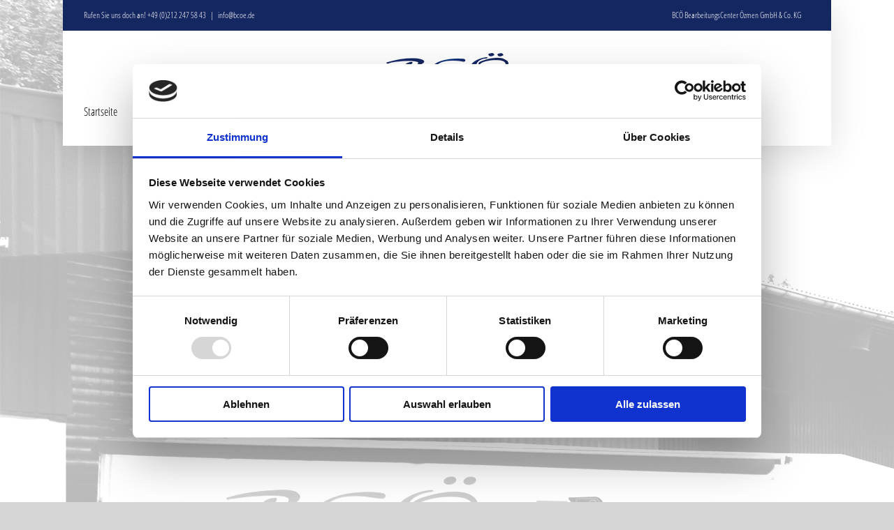

--- FILE ---
content_type: text/html; charset=UTF-8
request_url: https://bcoe.de/
body_size: 17026
content:
<!DOCTYPE html>
<html class="avada-html-layout-boxed avada-html-header-position-top avada-html-layout-framed avada-html-has-bg-image" lang="de" prefix="og: http://ogp.me/ns# fb: http://ogp.me/ns/fb#">
<head>
	<meta http-equiv="X-UA-Compatible" content="IE=edge" />
	<meta http-equiv="Content-Type" content="text/html; charset=utf-8"/>
	<meta name="viewport" content="width=device-width, initial-scale=1" />
	<script type="text/javascript"
		id="Cookiebot"
		src="https://consent.cookiebot.com/uc.js"
		data-cbid="abba46bd-3d2b-44d2-819b-6a57ce7c6312"
						data-culture="DE"
				data-blockingmode="auto"
	></script>
<title>BCÖ BearbeitungsCenter Özmen GmbH &amp; Co. KG &#8211; Solingen, Wuppertal, Remscheid</title>
<meta name='robots' content='max-image-preview:large' />
<link rel="alternate" type="application/rss+xml" title="BCÖ BearbeitungsCenter Özmen GmbH &amp; Co. KG &raquo; Feed" href="https://bcoe.de/feed/" />
<link rel="alternate" type="application/rss+xml" title="BCÖ BearbeitungsCenter Özmen GmbH &amp; Co. KG &raquo; Kommentar-Feed" href="https://bcoe.de/comments/feed/" />
		
		
		
		
		
		
		<meta property="og:title" content="Startseite"/>
		<meta property="og:type" content="article"/>
		<meta property="og:url" content="https://bcoe.de/"/>
		<meta property="og:site_name" content="BCÖ BearbeitungsCenter Özmen GmbH &amp; Co. KG"/>
		<meta property="og:description" content="Herzlich willkommen 

Ihr Spezialist für Oberflächenbehandlung, CNC Zerspanungstechnik und weitere Tätigkeiten.
Erstklassige Solinger Qualität aus einer Hand!

Unser Dienstleistung und Produktion umfasst:  

CNC Fräsen &amp; Bearbeitung | CNC Drehen | Gewindeschneiden &amp; -rollen (-formen) | Stanzen   

Gleitschleiftechnik | Polieren und Schleifen   

Montagetechnik | Kontrolltätigkeiten | Entgraten | Widerstandsschweißen | Verpacken &amp; Etikettieren"/>

									<meta property="og:image" content="https://bcoe.de/wp-content/uploads/2018/03/logo.png"/>
									<script type="text/javascript">
			window._wpemojiSettings = {"baseUrl":"https:\/\/s.w.org\/images\/core\/emoji\/13.0.1\/72x72\/","ext":".png","svgUrl":"https:\/\/s.w.org\/images\/core\/emoji\/13.0.1\/svg\/","svgExt":".svg","source":{"concatemoji":"https:\/\/bcoe.de\/wp-includes\/js\/wp-emoji-release.min.js?ver=5.7.14"}};
			!function(e,a,t){var n,r,o,i=a.createElement("canvas"),p=i.getContext&&i.getContext("2d");function s(e,t){var a=String.fromCharCode;p.clearRect(0,0,i.width,i.height),p.fillText(a.apply(this,e),0,0);e=i.toDataURL();return p.clearRect(0,0,i.width,i.height),p.fillText(a.apply(this,t),0,0),e===i.toDataURL()}function c(e){var t=a.createElement("script");t.src=e,t.defer=t.type="text/javascript",a.getElementsByTagName("head")[0].appendChild(t)}for(o=Array("flag","emoji"),t.supports={everything:!0,everythingExceptFlag:!0},r=0;r<o.length;r++)t.supports[o[r]]=function(e){if(!p||!p.fillText)return!1;switch(p.textBaseline="top",p.font="600 32px Arial",e){case"flag":return s([127987,65039,8205,9895,65039],[127987,65039,8203,9895,65039])?!1:!s([55356,56826,55356,56819],[55356,56826,8203,55356,56819])&&!s([55356,57332,56128,56423,56128,56418,56128,56421,56128,56430,56128,56423,56128,56447],[55356,57332,8203,56128,56423,8203,56128,56418,8203,56128,56421,8203,56128,56430,8203,56128,56423,8203,56128,56447]);case"emoji":return!s([55357,56424,8205,55356,57212],[55357,56424,8203,55356,57212])}return!1}(o[r]),t.supports.everything=t.supports.everything&&t.supports[o[r]],"flag"!==o[r]&&(t.supports.everythingExceptFlag=t.supports.everythingExceptFlag&&t.supports[o[r]]);t.supports.everythingExceptFlag=t.supports.everythingExceptFlag&&!t.supports.flag,t.DOMReady=!1,t.readyCallback=function(){t.DOMReady=!0},t.supports.everything||(n=function(){t.readyCallback()},a.addEventListener?(a.addEventListener("DOMContentLoaded",n,!1),e.addEventListener("load",n,!1)):(e.attachEvent("onload",n),a.attachEvent("onreadystatechange",function(){"complete"===a.readyState&&t.readyCallback()})),(n=t.source||{}).concatemoji?c(n.concatemoji):n.wpemoji&&n.twemoji&&(c(n.twemoji),c(n.wpemoji)))}(window,document,window._wpemojiSettings);
		</script>
		<style type="text/css">
img.wp-smiley,
img.emoji {
	display: inline !important;
	border: none !important;
	box-shadow: none !important;
	height: 1em !important;
	width: 1em !important;
	margin: 0 .07em !important;
	vertical-align: -0.1em !important;
	background: none !important;
	padding: 0 !important;
}
</style>
	<!--[if IE]>
<link rel='stylesheet' id='avada-IE-css'  href='https://bcoe.de/wp-content/themes/Avada/assets/css/dynamic/ie.min.css?ver=7.3' type='text/css' media='all' />
<style id='avada-IE-inline-css' type='text/css'>
.avada-select-parent .select-arrow{background-color:#ffffff}
.select-arrow{background-color:#ffffff}
</style>
<![endif]-->
<link rel='stylesheet' id='jquery-lazyloadxt-spinner-css-css'  href='//bcoe.de/wp-content/plugins/a3-lazy-load/assets/css/jquery.lazyloadxt.spinner.css?ver=5.7.14' type='text/css' media='all' />
<link rel='stylesheet' id='fusion-dynamic-css-css'  href='https://bcoe.de/wp-content/uploads/fusion-styles/e0daa7a7886d7be3db10da08464bb36c.min.css?ver=3.3' type='text/css' media='all' />
<script type='text/javascript' src='https://bcoe.de/wp-includes/js/jquery/jquery.min.js?ver=3.5.1' id='jquery-core-js'></script>
<script type='text/javascript' src='https://bcoe.de/wp-includes/js/jquery/jquery-migrate.min.js?ver=3.3.2' id='jquery-migrate-js'></script>
<link rel="https://api.w.org/" href="https://bcoe.de/wp-json/" /><link rel="alternate" type="application/json" href="https://bcoe.de/wp-json/wp/v2/pages/7" /><link rel="EditURI" type="application/rsd+xml" title="RSD" href="https://bcoe.de/xmlrpc.php?rsd" />
<link rel="wlwmanifest" type="application/wlwmanifest+xml" href="https://bcoe.de/wp-includes/wlwmanifest.xml" /> 
<meta name="generator" content="WordPress 5.7.14" />
<link rel="canonical" href="https://bcoe.de/" />
<link rel='shortlink' href='https://bcoe.de/' />
<link rel="alternate" type="application/json+oembed" href="https://bcoe.de/wp-json/oembed/1.0/embed?url=https%3A%2F%2Fbcoe.de%2F" />
<link rel="alternate" type="text/xml+oembed" href="https://bcoe.de/wp-json/oembed/1.0/embed?url=https%3A%2F%2Fbcoe.de%2F&#038;format=xml" />
<style type="text/css" id="css-fb-visibility">@media screen and (max-width: 640px){body:not(.fusion-builder-ui-wireframe) .fusion-no-small-visibility{display:none !important;}body:not(.fusion-builder-ui-wireframe) .sm-text-align-center{text-align:center !important;}body:not(.fusion-builder-ui-wireframe) .sm-text-align-left{text-align:left !important;}body:not(.fusion-builder-ui-wireframe) .sm-text-align-right{text-align:right !important;}body:not(.fusion-builder-ui-wireframe) .sm-mx-auto{margin-left:auto !important;margin-right:auto !important;}body:not(.fusion-builder-ui-wireframe) .sm-ml-auto{margin-left:auto !important;}body:not(.fusion-builder-ui-wireframe) .sm-mr-auto{margin-right:auto !important;}body:not(.fusion-builder-ui-wireframe) .fusion-absolute-position-small{position:absolute;top:auto;width:100%;}}@media screen and (min-width: 641px) and (max-width: 1024px){body:not(.fusion-builder-ui-wireframe) .fusion-no-medium-visibility{display:none !important;}body:not(.fusion-builder-ui-wireframe) .md-text-align-center{text-align:center !important;}body:not(.fusion-builder-ui-wireframe) .md-text-align-left{text-align:left !important;}body:not(.fusion-builder-ui-wireframe) .md-text-align-right{text-align:right !important;}body:not(.fusion-builder-ui-wireframe) .md-mx-auto{margin-left:auto !important;margin-right:auto !important;}body:not(.fusion-builder-ui-wireframe) .md-ml-auto{margin-left:auto !important;}body:not(.fusion-builder-ui-wireframe) .md-mr-auto{margin-right:auto !important;}body:not(.fusion-builder-ui-wireframe) .fusion-absolute-position-medium{position:absolute;top:auto;width:100%;}}@media screen and (min-width: 1025px){body:not(.fusion-builder-ui-wireframe) .fusion-no-large-visibility{display:none !important;}body:not(.fusion-builder-ui-wireframe) .lg-text-align-center{text-align:center !important;}body:not(.fusion-builder-ui-wireframe) .lg-text-align-left{text-align:left !important;}body:not(.fusion-builder-ui-wireframe) .lg-text-align-right{text-align:right !important;}body:not(.fusion-builder-ui-wireframe) .lg-mx-auto{margin-left:auto !important;margin-right:auto !important;}body:not(.fusion-builder-ui-wireframe) .lg-ml-auto{margin-left:auto !important;}body:not(.fusion-builder-ui-wireframe) .lg-mr-auto{margin-right:auto !important;}body:not(.fusion-builder-ui-wireframe) .fusion-absolute-position-large{position:absolute;top:auto;width:100%;}}</style><style type="text/css">.broken_link, a.broken_link {
	text-decoration: line-through;
}</style>		<script type="text/javascript">
			var doc = document.documentElement;
			doc.setAttribute( 'data-useragent', navigator.userAgent );
		</script>
		
	</head>

<body class="home page-template-default page page-id-7 fusion-image-hovers fusion-pagination-sizing fusion-button_size-large fusion-button_type-flat fusion-button_span-no avada-image-rollover-circle-yes avada-image-rollover-yes avada-image-rollover-direction-left fusion-body ltr fusion-sticky-header no-tablet-sticky-header no-mobile-sticky-header no-mobile-slidingbar no-mobile-totop avada-has-rev-slider-styles fusion-disable-outline fusion-sub-menu-fade mobile-logo-pos-left layout-boxed-mode avada-has-boxed-modal-shadow-none layout-scroll-offset-framed avada-has-zero-margin-offset-top has-sidebar fusion-top-header menu-text-align-center mobile-menu-design-modern fusion-show-pagination-text fusion-header-layout-v3 avada-responsive avada-footer-fx-none avada-menu-highlight-style-arrow fusion-search-form-clean fusion-main-menu-search-overlay fusion-avatar-circle avada-dropdown-styles avada-blog-layout-large avada-blog-archive-layout-large avada-header-shadow-yes avada-menu-icon-position-left avada-has-megamenu-shadow avada-has-mainmenu-dropdown-divider avada-has-main-nav-search-icon avada-has-breadcrumb-mobile-hidden avada-has-titlebar-hide avada-has-bg-image-full avada-has-pagination-padding avada-flyout-menu-direction-fade avada-ec-views-v1" >
		<a class="skip-link screen-reader-text" href="#content">Zum Inhalt springen</a>

	<div id="boxed-wrapper">
		<div class="fusion-sides-frame"></div>
		<div id="wrapper" class="fusion-wrapper">
			<div id="home" style="position:relative;top:-1px;"></div>
			
				
			<header class="fusion-header-wrapper fusion-header-shadow">
				<div class="fusion-header-v3 fusion-logo-alignment fusion-logo-left fusion-sticky-menu- fusion-sticky-logo- fusion-mobile-logo-  fusion-mobile-menu-design-modern">
					
<div class="fusion-secondary-header">
	<div class="fusion-row">
					<div class="fusion-alignleft">
				<div class="fusion-contact-info"><span class="fusion-contact-info-phone-number">Rufen Sie uns doch an! +49 (0)212 247 58 43</span><span class="fusion-header-separator">|</span><span class="fusion-contact-info-email-address"><a href="mailto:inf&#111;&#64;b&#99;o&#101;&#46;d&#101;">inf&#111;&#64;b&#99;o&#101;&#46;d&#101;</a></span></div>			</div>
							<div class="fusion-alignright">
				<nav class="fusion-secondary-menu" role="navigation" aria-label="Sekundäres Menü"><ul id="menu-topmenue" class="menu"><li  id="menu-item-149"  class="menu-item menu-item-type-post_type menu-item-object-page menu-item-149"  data-item-id="149"><a  href="https://bcoe.de/kontakt/" class="fusion-arrow-highlight"><span class="menu-text">BCÖ BearbeitungsCenter Özmen GmbH &#038; Co. KG<span class="fusion-arrow-svg"><svg height="12px" width="23px">
					<path d="M0 0 L11.5 12 L23 0 Z" fill="#ffffff" class="header_border_color_stroke" stroke-width="1"/>
					</svg></span></span></a></li></ul></nav><nav class="fusion-mobile-nav-holder fusion-mobile-menu-text-align-left" aria-label="Sekundäres mobiles Menü"></nav>			</div>
			</div>
</div>
<div class="fusion-header-sticky-height"></div>
<div class="fusion-header">
	<div class="fusion-row">
					<div class="fusion-logo" data-margin-top="31px" data-margin-bottom="0px" data-margin-left="0px" data-margin-right="0px">
			<a class="fusion-logo-link"  href="https://bcoe.de/" >

						<!-- standard logo -->
			<img src="https://bcoe.de/wp-content/uploads/2018/03/logo.png" srcset="https://bcoe.de/wp-content/uploads/2018/03/logo.png 1x, https://bcoe.de/wp-content/uploads/2018/03/logo@2.png 2x" width="175" height="35" style="max-height:35px;height:auto;" alt="BCÖ BearbeitungsCenter Özmen GmbH &amp; Co. KG Logo" data-retina_logo_url="https://bcoe.de/wp-content/uploads/2018/03/logo@2.png" class="fusion-standard-logo" />

			
					</a>
		</div>		<nav class="fusion-main-menu" aria-label="Hauptmenü"><div class="fusion-overlay-search">		<form role="search" class="searchform fusion-search-form  fusion-search-form-clean" method="get" action="https://bcoe.de/">
			<div class="fusion-search-form-content">

				
				<div class="fusion-search-field search-field">
					<label><span class="screen-reader-text">Suche nach:</span>
													<input type="search" value="" name="s" class="s" placeholder="Suchen..." required aria-required="true" aria-label="Suchen..."/>
											</label>
				</div>
				<div class="fusion-search-button search-button">
					<input type="submit" class="fusion-search-submit searchsubmit" aria-label="Suche" value="&#xf002;" />
									</div>

				
			</div>


			
		</form>
		<div class="fusion-search-spacer"></div><a href="#" role="button" aria-label="Schließe die Suche" class="fusion-close-search"></a></div><ul id="menu-hauptmenue" class="fusion-menu"><li  id="menu-item-99"  class="menu-item menu-item-type-custom menu-item-object-custom menu-item-99"  data-item-id="99"><a  href="http://2018.bcoe.de/" class="fusion-arrow-highlight"><span class="menu-text">Startseite<span class="fusion-arrow-svg"><svg height="12px" width="23px">
					<path d="M0 0 L11.5 12 L23 0 Z" fill="#ffffff" class="header_border_color_stroke" stroke-width="1"/>
					</svg></span></span></a></li><li  id="menu-item-333"  class="menu-item menu-item-type-post_type menu-item-object-page menu-item-has-children menu-item-333 fusion-dropdown-menu"  data-item-id="333"><a  href="https://bcoe.de/ueber-uns/historie/" class="fusion-arrow-highlight"><span class="menu-text">Über uns<span class="fusion-arrow-svg"><svg height="12px" width="23px">
					<path d="M0 0 L11.5 12 L23 0 Z" fill="#ffffff" class="header_border_color_stroke" stroke-width="1"/>
					</svg></span><span class="fusion-dropdown-svg"><svg height="12px" width="23px">
						<path d="M0 12 L11.5 0 L23 12 Z" fill="#152761"/>
						</svg></span></span></a><ul class="sub-menu"><li  id="menu-item-90"  class="menu-item menu-item-type-post_type menu-item-object-page menu-item-90 fusion-dropdown-submenu" ><a  href="https://bcoe.de/ueber-uns/historie/" class="fusion-arrow-highlight"><span>Historie</span></a></li><li  id="menu-item-89"  class="menu-item menu-item-type-post_type menu-item-object-page menu-item-89 fusion-dropdown-submenu" ><a  href="https://bcoe.de/ueber-uns/firmenphilosophie/" class="fusion-arrow-highlight"><span>Firmenphilosophie</span></a></li><li  id="menu-item-171"  class="menu-item menu-item-type-post_type menu-item-object-page menu-item-171 fusion-dropdown-submenu" ><a  href="https://bcoe.de/ueber-uns/qualitaetsmanagement/" class="fusion-arrow-highlight"><span>Qualitätsmanagement</span></a></li><li  id="menu-item-93"  class="menu-item menu-item-type-post_type menu-item-object-page menu-item-93 fusion-dropdown-submenu" ><a  href="https://bcoe.de/ueber-uns/referenzen/" class="fusion-arrow-highlight"><span>Referenzen</span></a></li><li  id="menu-item-91"  class="menu-item menu-item-type-post_type menu-item-object-page menu-item-91 fusion-dropdown-submenu" ><a  href="https://bcoe.de/ueber-uns/jobs/" class="fusion-arrow-highlight"><span>Jobs</span></a></li></ul></li><li  id="menu-item-334"  class="menu-item menu-item-type-post_type menu-item-object-page menu-item-has-children menu-item-334 fusion-dropdown-menu"  data-item-id="334"><a  href="https://bcoe.de/zerspanung-mechanik/cnc-fraesen-bearbeitung/" class="fusion-arrow-highlight"><span class="menu-text">Zerspanung &#038; Mechanik<span class="fusion-arrow-svg"><svg height="12px" width="23px">
					<path d="M0 0 L11.5 12 L23 0 Z" fill="#ffffff" class="header_border_color_stroke" stroke-width="1"/>
					</svg></span><span class="fusion-dropdown-svg"><svg height="12px" width="23px">
						<path d="M0 12 L11.5 0 L23 12 Z" fill="#152761"/>
						</svg></span></span></a><ul class="sub-menu"><li  id="menu-item-96"  class="menu-item menu-item-type-post_type menu-item-object-page menu-item-96 fusion-dropdown-submenu" ><a  href="https://bcoe.de/zerspanung-mechanik/cnc-fraesen-bearbeitung/" class="fusion-arrow-highlight"><span>CNC Fräsen &#038; Bearbeitung</span></a></li><li  id="menu-item-315"  class="menu-item menu-item-type-post_type menu-item-object-page menu-item-315 fusion-dropdown-submenu" ><a  href="https://bcoe.de/zerspanung-mechanik/drehen-fraesen/" class="fusion-arrow-highlight"><span>CNC Drehen</span></a></li><li  id="menu-item-314"  class="menu-item menu-item-type-post_type menu-item-object-page menu-item-314 fusion-dropdown-submenu" ><a  href="https://bcoe.de/zerspanung-mechanik/gewindeschneiden-rollen-formen/" class="fusion-arrow-highlight"><span>Gewindeschneiden &#038; -rollen (-formen)</span></a></li><li  id="menu-item-406"  class="menu-item menu-item-type-post_type menu-item-object-page menu-item-406 fusion-dropdown-submenu" ><a  href="https://bcoe.de/zerspanung-mechanik/stanzen/" class="fusion-arrow-highlight"><span>Stanzen</span></a></li></ul></li><li  id="menu-item-335"  class="menu-item menu-item-type-post_type menu-item-object-page menu-item-has-children menu-item-335 fusion-dropdown-menu"  data-item-id="335"><a  href="https://bcoe.de/oberflaechenbehandlung/gleitschleiftechnik/" class="fusion-arrow-highlight"><span class="menu-text">Oberflächenbearbeitung<span class="fusion-arrow-svg"><svg height="12px" width="23px">
					<path d="M0 0 L11.5 12 L23 0 Z" fill="#ffffff" class="header_border_color_stroke" stroke-width="1"/>
					</svg></span><span class="fusion-dropdown-svg"><svg height="12px" width="23px">
						<path d="M0 12 L11.5 0 L23 12 Z" fill="#152761"/>
						</svg></span></span></a><ul class="sub-menu"><li  id="menu-item-84"  class="menu-item menu-item-type-post_type menu-item-object-page menu-item-84 fusion-dropdown-submenu" ><a  href="https://bcoe.de/oberflaechenbehandlung/gleitschleiftechnik/" class="fusion-arrow-highlight"><span>Gleitschleiftechnik</span></a></li><li  id="menu-item-97"  class="menu-item menu-item-type-post_type menu-item-object-page menu-item-97 fusion-dropdown-submenu" ><a  href="https://bcoe.de/oberflaechenbehandlung/schleifen-polieren/" class="fusion-arrow-highlight"><span>Schleifen &#038; Polieren</span></a></li></ul></li><li  id="menu-item-336"  class="menu-item menu-item-type-post_type menu-item-object-page menu-item-has-children menu-item-336 fusion-dropdown-menu"  data-item-id="336"><a  href="https://bcoe.de/sonstige-fertigung/montagetechnik/" class="fusion-arrow-highlight"><span class="menu-text">Sonstige Leistungen<span class="fusion-arrow-svg"><svg height="12px" width="23px">
					<path d="M0 0 L11.5 12 L23 0 Z" fill="#ffffff" class="header_border_color_stroke" stroke-width="1"/>
					</svg></span><span class="fusion-dropdown-svg"><svg height="12px" width="23px">
						<path d="M0 12 L11.5 0 L23 12 Z" fill="#152761"/>
						</svg></span></span></a><ul class="sub-menu"><li  id="menu-item-79"  class="menu-item menu-item-type-post_type menu-item-object-page menu-item-79 fusion-dropdown-submenu" ><a  href="https://bcoe.de/sonstige-fertigung/montagetechnik/" class="fusion-arrow-highlight"><span>Montagetechnik</span></a></li><li  id="menu-item-298"  class="menu-item menu-item-type-post_type menu-item-object-page menu-item-298 fusion-dropdown-submenu" ><a  href="https://bcoe.de/sonstige-fertigung/kontrolltaetigkeiten/" class="fusion-arrow-highlight"><span>Kontrolltätigkeiten</span></a></li><li  id="menu-item-297"  class="menu-item menu-item-type-post_type menu-item-object-page menu-item-297 fusion-dropdown-submenu" ><a  href="https://bcoe.de/sonstige-fertigung/entgraten/" class="fusion-arrow-highlight"><span>Entgraten</span></a></li><li  id="menu-item-317"  class="menu-item menu-item-type-post_type menu-item-object-page menu-item-317 fusion-dropdown-submenu" ><a  href="https://bcoe.de/sonstige-fertigung/widerstandsschweissen/" class="fusion-arrow-highlight"><span>Widerstandsschweißen</span></a></li><li  id="menu-item-82"  class="menu-item menu-item-type-post_type menu-item-object-page menu-item-82 fusion-dropdown-submenu" ><a  href="https://bcoe.de/sonstige-fertigung/verpacken-etikettieren/" class="fusion-arrow-highlight"><span>Verpacken &#038; Etikettieren</span></a></li><li  id="menu-item-318"  class="menu-item menu-item-type-post_type menu-item-object-page menu-item-318 fusion-dropdown-submenu" ><a  href="https://bcoe.de/logistik-2/" class="fusion-arrow-highlight"><span>Logistik</span></a></li></ul></li><li  id="menu-item-337"  class="menu-item menu-item-type-post_type menu-item-object-page menu-item-has-children menu-item-337 fusion-dropdown-menu"  data-item-id="337"><a  href="https://bcoe.de/gestellbau/galvanik-gestelle/" class="fusion-arrow-highlight"><span class="menu-text">Gestellbau<span class="fusion-arrow-svg"><svg height="12px" width="23px">
					<path d="M0 0 L11.5 12 L23 0 Z" fill="#ffffff" class="header_border_color_stroke" stroke-width="1"/>
					</svg></span><span class="fusion-dropdown-svg"><svg height="12px" width="23px">
						<path d="M0 12 L11.5 0 L23 12 Z" fill="#152761"/>
						</svg></span></span></a><ul class="sub-menu"><li  id="menu-item-75"  class="menu-item menu-item-type-post_type menu-item-object-page menu-item-75 fusion-dropdown-submenu" ><a  href="https://bcoe.de/gestellbau/galvanik-gestelle/" class="fusion-arrow-highlight"><span>Galvanik Gestelle</span></a></li><li  id="menu-item-74"  class="menu-item menu-item-type-post_type menu-item-object-page menu-item-74 fusion-dropdown-submenu" ><a  href="https://bcoe.de/gestellbau/transport-lackiergestelle/" class="fusion-arrow-highlight"><span>Transport- &#038; Lackiergestelle</span></a></li><li  id="menu-item-73"  class="menu-item menu-item-type-post_type menu-item-object-page menu-item-73 fusion-dropdown-submenu" ><a  href="https://bcoe.de/gestellbau/gestellaufhaengungen/" class="fusion-arrow-highlight"><span>Gestellaufhängungen</span></a></li><li  id="menu-item-76"  class="menu-item menu-item-type-post_type menu-item-object-page menu-item-76 fusion-dropdown-submenu" ><a  href="https://bcoe.de/gestellbau/aufbereitung-verarbeitung-reparatur/" class="fusion-arrow-highlight"><span>Aufbereitung, Verarbeitung &#038; Reparatur</span></a></li></ul></li><li  id="menu-item-165"  class="menu-item menu-item-type-post_type menu-item-object-page menu-item-165"  data-item-id="165"><a  href="https://bcoe.de/schweissmutter-verbindungselemente/" class="fusion-arrow-highlight"><span class="menu-text">Schweißmutter &#038; Verbindungselemente<span class="fusion-arrow-svg"><svg height="12px" width="23px">
					<path d="M0 0 L11.5 12 L23 0 Z" fill="#ffffff" class="header_border_color_stroke" stroke-width="1"/>
					</svg></span></span></a></li><li  id="menu-item-77"  class="menu-item menu-item-type-post_type menu-item-object-page menu-item-has-children menu-item-77 fusion-dropdown-menu"  data-item-id="77"><a  href="https://bcoe.de/kontakt/" class="fusion-arrow-highlight"><span class="menu-text">Kontakt<span class="fusion-arrow-svg"><svg height="12px" width="23px">
					<path d="M0 0 L11.5 12 L23 0 Z" fill="#ffffff" class="header_border_color_stroke" stroke-width="1"/>
					</svg></span><span class="fusion-dropdown-svg"><svg height="12px" width="23px">
						<path d="M0 12 L11.5 0 L23 12 Z" fill="#152761"/>
						</svg></span></span></a><ul class="sub-menu"><li  id="menu-item-428"  class="menu-item menu-item-type-post_type menu-item-object-page menu-item-428 fusion-dropdown-submenu" ><a  href="https://bcoe.de/kontakt/" class="fusion-arrow-highlight"><span>Kontaktformular</span></a></li><li  id="menu-item-88"  class="menu-item menu-item-type-post_type menu-item-object-page menu-item-88 fusion-dropdown-submenu" ><a  href="https://bcoe.de/ueber-uns/ansprechpartner/" class="fusion-arrow-highlight"><span>Ansprechpartner</span></a></li></ul></li><li class="fusion-custom-menu-item fusion-main-menu-search fusion-search-overlay"><a class="fusion-main-menu-icon" href="#" aria-label="Suche" data-title="Suche" title="Suche" role="button" aria-expanded="false"></a></li></ul></nav>	<div class="fusion-mobile-menu-icons">
							<a href="#" class="fusion-icon fusion-icon-bars" aria-label="Toggle mobile menu" aria-expanded="false"></a>
		
		
		
			</div>

<nav class="fusion-mobile-nav-holder fusion-mobile-menu-text-align-left" aria-label="Main Menu Mobile"></nav>

					</div>
</div>
				</div>
				<div class="fusion-clearfix"></div>
			</header>
							
				
		<div id="sliders-container">
			<div id="fusion-slider-4" data-id="4" class="fusion-slider-container fusion-slider-7 full-width-slider-container" style="height:600px;max-width:100%;">
	<style type="text/css">
		#fusion-slider-4 .flex-direction-nav a {width:63px;height:63px;line-height:63px;font-size:25px;}	</style>
	<div class="fusion-slider-loading">Laden...</div>
		<div class="tfs-slider flexslider main-flex full-width-slider" style="max-width:100%;--typography_sensitivity:1;" data-slider_width="100%" data-slider_height="600px" data-full_screen="0" data-parallax="0" data-nav_arrows="1" data-nav_box_width="63px" data-nav_box_height="63px" data-nav_arrow_size="25px" data-autoplay="1" data-loop="1" data-orderby="date" data-order="DESC" data-animation="slide" data-slideshow_speed="7000" data-animation_speed="600" data-typo_sensitivity="1" data-typo_factor="1.5" data-slider_indicator="" data-slider_indicator_color="#ffffff" >
		<ul class="slides" style=";">
															<li class="slide-id-330" data-mute="yes" data-loop="yes" data-autoplay="yes">
					<div class="slide-content-container slide-content-center" style="display: none;">
						<div class="slide-content" style="">
															<div class="heading with-bg">
									<div class="fusion-title-sc-wrapper" style="background-color: rgba(0,0,0,0.4);">
										<style type="text/css"></style><div class="fusion-title title fusion-title-1 fusion-sep-none fusion-title-center fusion-title-text fusion-title-size-two" style="margin-top:0px;margin-right:0px;margin-bottom:0px;margin-left:0px;"><h2 class="title-heading-center" style="margin:0;color:#fff;font-size:60px;line-height:80px;">Herzlich willkommen</h2></div>									</div>
								</div>
																						<div class="caption with-bg">
									<div class="fusion-title-sc-wrapper" style="background-color:rgba(0,0,0,0.4);">
										<style type="text/css"></style><div class="fusion-title title fusion-title-2 fusion-sep-none fusion-title-center fusion-title-text fusion-title-size-three" style="margin-top:0px;margin-right:0px;margin-bottom:0px;margin-left:0px;"><h3 class="title-heading-center" style="margin:0;color:#fff;font-size: 24px;line-height:38px;">bei BCÖ BearbeitungsCenter Özmen GmbH & Co. KG</h3></div>									</div>
								</div>
																						<div class="buttons" >
																										</div>
													</div>
					</div>
																									<div class="background background-image" style="background-image: url(https://bcoe.de/wp-content/uploads/2018/04/01-01.jpg);max-width:100%;height:600px;filter: progid:DXImageTransform.Microsoft.AlphaImageLoader(src='https://bcoe.de/wp-content/uploads/2018/04/01-01.jpg', sizingMethod='scale');" data-imgwidth="1100">
																							</div>
				</li>
															<li class="slide-id-329" data-mute="yes" data-loop="yes" data-autoplay="yes">
					<div class="slide-content-container slide-content-center" style="display: none;">
						<div class="slide-content" style="">
															<div class="heading with-bg">
									<div class="fusion-title-sc-wrapper" style="background-color: rgba(0,0,0,0.4);">
										<style type="text/css"></style><div class="fusion-title title fusion-title-3 fusion-sep-none fusion-title-center fusion-title-text fusion-title-size-two" style="margin-top:0px;margin-right:0px;margin-bottom:0px;margin-left:0px;"><h2 class="title-heading-center" style="margin:0;color:#fff;font-size:60px;line-height:80px;">Standort</h2></div>									</div>
								</div>
																						<div class="caption with-bg">
									<div class="fusion-title-sc-wrapper" style="background-color:rgba(0,0,0,0.4);">
										<style type="text/css"></style><div class="fusion-title title fusion-title-4 fusion-sep-none fusion-title-center fusion-title-text fusion-title-size-three" style="margin-top:0px;margin-right:0px;margin-bottom:0px;margin-left:0px;"><h3 class="title-heading-center" style="margin:0;color:#fff;font-size: 24px;line-height:38px;">Produktionsfläche: 1880 m² | Bürofläche: 300 m²<br>
Cronenberger Str. 73, 42651 Solingen Germany</h3></div>									</div>
								</div>
																						<div class="buttons" >
																										</div>
													</div>
					</div>
																									<div class="background background-image" style="background-image: url(https://bcoe.de/wp-content/uploads/2018/04/22.jpg);max-width:100%;height:600px;filter: progid:DXImageTransform.Microsoft.AlphaImageLoader(src='https://bcoe.de/wp-content/uploads/2018/04/22.jpg', sizingMethod='scale');" data-imgwidth="1100">
																							</div>
				</li>
															<li class="slide-id-328" data-mute="yes" data-loop="yes" data-autoplay="yes">
					<div class="slide-content-container slide-content-center" style="display: none;">
						<div class="slide-content" style="">
															<div class="heading with-bg">
									<div class="fusion-title-sc-wrapper" style="background-color: rgba(0,0,0,0.4);">
										<style type="text/css"></style><div class="fusion-title title fusion-title-5 fusion-sep-none fusion-title-center fusion-title-text fusion-title-size-two" style="margin-top:0px;margin-right:0px;margin-bottom:0px;margin-left:0px;"><h2 class="title-heading-center" style="margin:0;color:#fff;font-size:60px;line-height:80px;">Zerspanung & Mechanik</h2></div>									</div>
								</div>
																						<div class="caption with-bg">
									<div class="fusion-title-sc-wrapper" style="background-color:rgba(0,0,0,0.4);">
										<style type="text/css"></style><div class="fusion-title title fusion-title-6 fusion-sep-none fusion-title-center fusion-title-text fusion-title-size-three" style="margin-top:0px;margin-right:0px;margin-bottom:0px;margin-left:0px;"><h3 class="title-heading-center" style="margin:0;color:#fff;font-size: 24px;line-height:38px;">CNC Bearbeitung</h3></div>									</div>
								</div>
																						<div class="buttons" >
																										</div>
													</div>
					</div>
																									<div class="background background-image" style="background-image: url(https://bcoe.de/wp-content/uploads/2018/04/01-03.jpg);max-width:100%;height:600px;filter: progid:DXImageTransform.Microsoft.AlphaImageLoader(src='https://bcoe.de/wp-content/uploads/2018/04/01-03.jpg', sizingMethod='scale');" data-imgwidth="1100">
																							</div>
				</li>
															<li class="slide-id-327" data-mute="yes" data-loop="yes" data-autoplay="yes">
					<div class="slide-content-container slide-content-center" style="display: none;">
						<div class="slide-content" style="">
															<div class="heading with-bg">
									<div class="fusion-title-sc-wrapper" style="background-color: rgba(0,0,0,0.4);">
										<style type="text/css"></style><div class="fusion-title title fusion-title-7 fusion-sep-none fusion-title-center fusion-title-text fusion-title-size-two" style="margin-top:0px;margin-right:0px;margin-bottom:0px;margin-left:0px;"><h2 class="title-heading-center" style="margin:0;color:#fff;font-size:60px;line-height:80px;">Oberflächenbehandlung</h2></div>									</div>
								</div>
																						<div class="caption with-bg">
									<div class="fusion-title-sc-wrapper" style="background-color:rgba(0,0,0,0.4);">
										<style type="text/css"></style><div class="fusion-title title fusion-title-8 fusion-sep-none fusion-title-center fusion-title-text fusion-title-size-three" style="margin-top:0px;margin-right:0px;margin-bottom:0px;margin-left:0px;"><h3 class="title-heading-center" style="margin:0;color:#fff;font-size: 24px;line-height:38px;">Gleitschleiftechnik</h3></div>									</div>
								</div>
																						<div class="buttons" >
																										</div>
													</div>
					</div>
																									<div class="background background-image" style="background-image: url(https://bcoe.de/wp-content/uploads/2018/04/01-04-1.jpg);max-width:100%;height:600px;filter: progid:DXImageTransform.Microsoft.AlphaImageLoader(src='https://bcoe.de/wp-content/uploads/2018/04/01-04-1.jpg', sizingMethod='scale');" data-imgwidth="1100">
																							</div>
				</li>
															<li class="slide-id-321" data-mute="yes" data-loop="yes" data-autoplay="yes">
					<div class="slide-content-container slide-content-center" style="display: none;">
						<div class="slide-content" style="">
															<div class="heading with-bg">
									<div class="fusion-title-sc-wrapper" style="background-color: rgba(0,0,0,0.4);">
										<style type="text/css"></style><div class="fusion-title title fusion-title-9 fusion-sep-none fusion-title-center fusion-title-text fusion-title-size-two" style="margin-top:0px;margin-right:0px;margin-bottom:0px;margin-left:0px;"><h2 class="title-heading-center" style="margin:0;color:#fff;font-size:60px;line-height:80px;">Oberflächenbehandlung</h2></div>									</div>
								</div>
																						<div class="caption with-bg">
									<div class="fusion-title-sc-wrapper" style="background-color:rgba(0,0,0,0.4);">
										<style type="text/css"></style><div class="fusion-title title fusion-title-10 fusion-sep-none fusion-title-center fusion-title-text fusion-title-size-three" style="margin-top:0px;margin-right:0px;margin-bottom:0px;margin-left:0px;"><h3 class="title-heading-center" style="margin:0;color:#fff;font-size: 24px;line-height:38px;">Schleifen & Polieren</h3></div>									</div>
								</div>
																						<div class="buttons" >
																										</div>
													</div>
					</div>
																									<div class="background background-image" style="background-image: url(https://bcoe.de/wp-content/uploads/2018/04/01-05.jpg);max-width:100%;height:600px;filter: progid:DXImageTransform.Microsoft.AlphaImageLoader(src='https://bcoe.de/wp-content/uploads/2018/04/01-05.jpg', sizingMethod='scale');" data-imgwidth="1100">
																							</div>
				</li>
					</ul>
	</div>
</div>
		</div>
				
				
			
			
						<main id="main" class="clearfix ">
				<div class="fusion-row" style="">
<section id="content" style="float: left;">
					<div id="post-7" class="post-7 page type-page status-publish hentry">
			<span class="entry-title rich-snippet-hidden">Startseite</span><span class="vcard rich-snippet-hidden"><span class="fn"><a href="https://bcoe.de/author/bahcivan/" title="Beiträge von bahcivan" rel="author">bahcivan</a></span></span><span class="updated rich-snippet-hidden">2018-08-10T14:57:24+00:00</span>
			
			<div class="post-content">
				<div class="fusion-fullwidth fullwidth-box fusion-builder-row-1 nonhundred-percent-fullwidth non-hundred-percent-height-scrolling" style="background-color: rgba(255,255,255,0);background-position: center center;background-repeat: no-repeat;padding-top:0px;padding-right:0px;padding-bottom:0px;padding-left:0px;margin-bottom: 0px;margin-top: 0px;border-width: 0px 0px 0px 0px;border-color:#eae9e9;border-style:solid;" ><div class="fusion-builder-row fusion-row"><div class="fusion-layout-column fusion_builder_column fusion-builder-column-0 fusion_builder_column_1_1 1_1 fusion-one-full fusion-column-first fusion-column-last" style="margin-top:0px;margin-bottom:20px;"><div class="fusion-column-wrapper fusion-flex-column-wrapper-legacy" style="background-position:left top;background-repeat:no-repeat;-webkit-background-size:cover;-moz-background-size:cover;-o-background-size:cover;background-size:cover;padding: 0px 0px 0px 0px;"><style type="text/css"></style><div class="fusion-title title fusion-title-11 sep-underline sep-solid fusion-title-text fusion-title-size-one" style="border-bottom-color:#e0dede;margin-top:0px;margin-right:0px;margin-bottom:31px;margin-left:0px;"><h1 class="title-heading-left" style="margin:0;">Herzlich willkommen</h1></div><div class="fusion-text fusion-text-1"><p>Ihr Spezialist für Oberflächenbehandlung, CNC Zerspanungstechnik und weitere Tätigkeiten.<br />
Erstklassige Solinger Qualität aus einer Hand!</p>
<p>Unser Dienstleistung und Produktion umfasst:</p>
</div><div class="fusion-clearfix"></div></div></div><div class="fusion-layout-column fusion_builder_column fusion-builder-column-1 fusion_builder_column_1_2 1_2 fusion-one-half fusion-column-first" style="width:50%;width:calc(50% - ( ( 4% ) * 0.5 ) );margin-right: 4%;margin-top:0px;margin-bottom:0px;"><div class="fusion-column-wrapper fusion-flex-column-wrapper-legacy" style="background-position:left top;background-repeat:no-repeat;-webkit-background-size:cover;-moz-background-size:cover;-o-background-size:cover;background-size:cover;padding: 0px 0px 0px 0px;"><div class="fusion-content-boxes content-boxes columns row fusion-columns-1 fusion-columns-total-1 fusion-content-boxes-1 content-boxes-clean-vertical content-left content-boxes-icon-on-top" data-animationOffset="100%" style="margin-top:0px;margin-bottom:0px;"><style type="text/css">.fusion-content-boxes-1 .heading .content-box-heading {color:#162762;}
					.fusion-content-boxes-1 .fusion-content-box-hover .link-area-link-icon-hover .heading .content-box-heading,
					.fusion-content-boxes-1 .fusion-content-box-hover .link-area-link-icon-hover .heading .heading-link .content-box-heading,
					.fusion-content-boxes-1 .fusion-content-box-hover .link-area-box-hover .heading .content-box-heading,
					.fusion-content-boxes-1 .fusion-content-box-hover .link-area-box-hover .heading .heading-link .content-box-heading,
					.fusion-content-boxes-1 .fusion-content-box-hover .link-area-link-icon-hover.link-area-box .fusion-read-more,
					.fusion-content-boxes-1 .fusion-content-box-hover .link-area-link-icon-hover.link-area-box .fusion-read-more::after,
					.fusion-content-boxes-1 .fusion-content-box-hover .link-area-link-icon-hover.link-area-box .fusion-read-more::before,
					.fusion-content-boxes-1 .fusion-content-box-hover .fusion-read-more:hover:after,
					.fusion-content-boxes-1 .fusion-content-box-hover .fusion-read-more:hover:before,
					.fusion-content-boxes-1 .fusion-content-box-hover .fusion-read-more:hover,
					.fusion-content-boxes-1 .fusion-content-box-hover .link-area-box-hover.link-area-box .fusion-read-more,
					.fusion-content-boxes-1 .fusion-content-box-hover .link-area-box-hover.link-area-box .fusion-read-more::after,
					.fusion-content-boxes-1 .fusion-content-box-hover .link-area-box-hover.link-area-box .fusion-read-more::before,
					.fusion-content-boxes-1 .fusion-content-box-hover .link-area-link-icon-hover .icon .circle-no,
					.fusion-content-boxes-1 .heading .heading-link:hover .content-box-heading {
						color: #162762;
					}
					.fusion-content-boxes-1 .fusion-content-box-hover .link-area-box-hover .icon .circle-no {
						color: #162762 !important;
					}.fusion-content-boxes-1 .fusion-content-box-hover .link-area-box.link-area-box-hover .fusion-content-box-button {background: #152761;color: #ffffff;}.fusion-content-boxes-1 .fusion-content-box-hover .link-area-box.link-area-box-hover .fusion-content-box-button .fusion-button-text {color: #ffffff;}
					.fusion-content-boxes-1 .fusion-content-box-hover .link-area-link-icon-hover .heading .icon > span {
						background-color: #162762 !important;
					}
					.fusion-content-boxes-1 .fusion-content-box-hover .link-area-box-hover .heading .icon > span {
						border-color: #162762 !important;
					}</style><div style="border-color:rgba(255,255,255,0);" class="fusion-column content-box-column content-box-column content-box-column-1 col-lg-12 col-md-12 col-sm-12 fusion-content-box-hover content-box-column-last content-box-column-last-in-row"><div class="col content-box-wrapper content-wrapper-background link-area-link-icon link-type-text icon-hover-animation-fade" style="background-color:#ededed;" data-animationOffset="100%"><div class="heading icon-left"><a class="heading-link" href="/zerspanung-mechanik/cnc-fraesen-bearbeitung/" target="_self"><h2 class="content-box-heading" style="font-size:18px;line-height:23px;">Zerspanung &amp; Mechanik</h2></a></div><div class="fusion-clearfix"></div><div class="content-container" style="color:#000000;">
<p>CNC Fräsen &amp; Bearbeitung | CNC Drehen | Gewindeschneiden &amp; -rollen (-formen) | Stanzen</p>
</div><div class="fusion-clearfix"></div><a class=" fusion-read-more" href="/zerspanung-mechanik/cnc-fraesen-bearbeitung/" target="_self">Mehr</a><div class="fusion-clearfix"></div></div></div><style type="text/css">
						.fusion-content-boxes-1 .fusion-content-box-hover .heading-link:hover .icon i.circle-yes,
						.fusion-content-boxes-1 .fusion-content-box-hover .link-area-box:hover .heading-link .icon i.circle-yes,
						.fusion-content-boxes-1 .fusion-content-box-hover .link-area-link-icon-hover .heading .icon i.circle-yes,
						.fusion-content-boxes-1 .fusion-content-box-hover .link-area-box-hover .heading .icon i.circle-yes {
							background-color: #162762 !important;
							border-color: #162762 !important;
						}</style><div class="fusion-clearfix"></div></div><div class="fusion-clearfix"></div></div></div><div class="fusion-layout-column fusion_builder_column fusion-builder-column-2 fusion_builder_column_1_2 1_2 fusion-one-half fusion-column-last" style="width:50%;width:calc(50% - ( ( 4% ) * 0.5 ) );margin-top:0px;margin-bottom:0px;"><div class="fusion-column-wrapper fusion-flex-column-wrapper-legacy" style="background-position:left top;background-repeat:no-repeat;-webkit-background-size:cover;-moz-background-size:cover;-o-background-size:cover;background-size:cover;padding: 0px 0px 0px 0px;"><div class="fusion-content-boxes content-boxes columns row fusion-columns-1 fusion-columns-total-1 fusion-content-boxes-2 content-boxes-clean-vertical content-left content-boxes-icon-on-top" data-animationOffset="100%" style="margin-top:0px;margin-bottom:0px;"><style type="text/css">.fusion-content-boxes-2 .heading .content-box-heading {color:#162762;}
					.fusion-content-boxes-2 .fusion-content-box-hover .link-area-link-icon-hover .heading .content-box-heading,
					.fusion-content-boxes-2 .fusion-content-box-hover .link-area-link-icon-hover .heading .heading-link .content-box-heading,
					.fusion-content-boxes-2 .fusion-content-box-hover .link-area-box-hover .heading .content-box-heading,
					.fusion-content-boxes-2 .fusion-content-box-hover .link-area-box-hover .heading .heading-link .content-box-heading,
					.fusion-content-boxes-2 .fusion-content-box-hover .link-area-link-icon-hover.link-area-box .fusion-read-more,
					.fusion-content-boxes-2 .fusion-content-box-hover .link-area-link-icon-hover.link-area-box .fusion-read-more::after,
					.fusion-content-boxes-2 .fusion-content-box-hover .link-area-link-icon-hover.link-area-box .fusion-read-more::before,
					.fusion-content-boxes-2 .fusion-content-box-hover .fusion-read-more:hover:after,
					.fusion-content-boxes-2 .fusion-content-box-hover .fusion-read-more:hover:before,
					.fusion-content-boxes-2 .fusion-content-box-hover .fusion-read-more:hover,
					.fusion-content-boxes-2 .fusion-content-box-hover .link-area-box-hover.link-area-box .fusion-read-more,
					.fusion-content-boxes-2 .fusion-content-box-hover .link-area-box-hover.link-area-box .fusion-read-more::after,
					.fusion-content-boxes-2 .fusion-content-box-hover .link-area-box-hover.link-area-box .fusion-read-more::before,
					.fusion-content-boxes-2 .fusion-content-box-hover .link-area-link-icon-hover .icon .circle-no,
					.fusion-content-boxes-2 .heading .heading-link:hover .content-box-heading {
						color: #162762;
					}
					.fusion-content-boxes-2 .fusion-content-box-hover .link-area-box-hover .icon .circle-no {
						color: #162762 !important;
					}.fusion-content-boxes-2 .fusion-content-box-hover .link-area-box.link-area-box-hover .fusion-content-box-button {background: #152761;color: #ffffff;}.fusion-content-boxes-2 .fusion-content-box-hover .link-area-box.link-area-box-hover .fusion-content-box-button .fusion-button-text {color: #ffffff;}
					.fusion-content-boxes-2 .fusion-content-box-hover .link-area-link-icon-hover .heading .icon > span {
						background-color: #162762 !important;
					}
					.fusion-content-boxes-2 .fusion-content-box-hover .link-area-box-hover .heading .icon > span {
						border-color: #162762 !important;
					}</style><div style="border-color:rgba(255,255,255,0);" class="fusion-column content-box-column content-box-column content-box-column-1 col-lg-12 col-md-12 col-sm-12 fusion-content-box-hover content-box-column-last content-box-column-last-in-row"><div class="col content-box-wrapper content-wrapper-background link-area-link-icon link-type-text icon-hover-animation-fade" style="background-color:#ededed;" data-animationOffset="100%"><div class="heading icon-left"><a class="heading-link" href="/oberflaechenbehandlung/gleitschleiftechnik/" target="_self"><h2 class="content-box-heading" style="font-size:18px;line-height:23px;">Oberflächenbearbeitung</h2></a></div><div class="fusion-clearfix"></div><div class="content-container" style="color:#000000;">
<p>Gleitschleiftechnik | Polieren und Schleifen</p>
</div><div class="fusion-clearfix"></div><a class=" fusion-read-more" href="/oberflaechenbehandlung/gleitschleiftechnik/" target="_self">Mehr</a><div class="fusion-clearfix"></div></div></div><style type="text/css">
						.fusion-content-boxes-2 .fusion-content-box-hover .heading-link:hover .icon i.circle-yes,
						.fusion-content-boxes-2 .fusion-content-box-hover .link-area-box:hover .heading-link .icon i.circle-yes,
						.fusion-content-boxes-2 .fusion-content-box-hover .link-area-link-icon-hover .heading .icon i.circle-yes,
						.fusion-content-boxes-2 .fusion-content-box-hover .link-area-box-hover .heading .icon i.circle-yes {
							background-color: #162762 !important;
							border-color: #162762 !important;
						}</style><div class="fusion-clearfix"></div></div><div class="fusion-clearfix"></div></div></div><div class="fusion-layout-column fusion_builder_column fusion-builder-column-3 fusion_builder_column_1_2 1_2 fusion-one-half fusion-column-first" style="width:50%;width:calc(50% - ( ( 4% ) * 0.5 ) );margin-right: 4%;margin-top:0px;margin-bottom:0px;"><div class="fusion-column-wrapper fusion-flex-column-wrapper-legacy" style="background-position:left top;background-repeat:no-repeat;-webkit-background-size:cover;-moz-background-size:cover;-o-background-size:cover;background-size:cover;padding: 0px 0px 0px 0px;"><div class="fusion-content-boxes content-boxes columns row fusion-columns-1 fusion-columns-total-1 fusion-content-boxes-3 content-boxes-clean-vertical content-left content-boxes-icon-on-top" data-animationOffset="100%" style="margin-top:0px;margin-bottom:0px;"><style type="text/css">.fusion-content-boxes-3 .heading .content-box-heading {color:#162762;}
					.fusion-content-boxes-3 .fusion-content-box-hover .link-area-link-icon-hover .heading .content-box-heading,
					.fusion-content-boxes-3 .fusion-content-box-hover .link-area-link-icon-hover .heading .heading-link .content-box-heading,
					.fusion-content-boxes-3 .fusion-content-box-hover .link-area-box-hover .heading .content-box-heading,
					.fusion-content-boxes-3 .fusion-content-box-hover .link-area-box-hover .heading .heading-link .content-box-heading,
					.fusion-content-boxes-3 .fusion-content-box-hover .link-area-link-icon-hover.link-area-box .fusion-read-more,
					.fusion-content-boxes-3 .fusion-content-box-hover .link-area-link-icon-hover.link-area-box .fusion-read-more::after,
					.fusion-content-boxes-3 .fusion-content-box-hover .link-area-link-icon-hover.link-area-box .fusion-read-more::before,
					.fusion-content-boxes-3 .fusion-content-box-hover .fusion-read-more:hover:after,
					.fusion-content-boxes-3 .fusion-content-box-hover .fusion-read-more:hover:before,
					.fusion-content-boxes-3 .fusion-content-box-hover .fusion-read-more:hover,
					.fusion-content-boxes-3 .fusion-content-box-hover .link-area-box-hover.link-area-box .fusion-read-more,
					.fusion-content-boxes-3 .fusion-content-box-hover .link-area-box-hover.link-area-box .fusion-read-more::after,
					.fusion-content-boxes-3 .fusion-content-box-hover .link-area-box-hover.link-area-box .fusion-read-more::before,
					.fusion-content-boxes-3 .fusion-content-box-hover .link-area-link-icon-hover .icon .circle-no,
					.fusion-content-boxes-3 .heading .heading-link:hover .content-box-heading {
						color: #162762;
					}
					.fusion-content-boxes-3 .fusion-content-box-hover .link-area-box-hover .icon .circle-no {
						color: #162762 !important;
					}.fusion-content-boxes-3 .fusion-content-box-hover .link-area-box.link-area-box-hover .fusion-content-box-button {background: #152761;color: #ffffff;}.fusion-content-boxes-3 .fusion-content-box-hover .link-area-box.link-area-box-hover .fusion-content-box-button .fusion-button-text {color: #ffffff;}
					.fusion-content-boxes-3 .fusion-content-box-hover .link-area-link-icon-hover .heading .icon > span {
						background-color: #162762 !important;
					}
					.fusion-content-boxes-3 .fusion-content-box-hover .link-area-box-hover .heading .icon > span {
						border-color: #162762 !important;
					}</style><div style="border-color:rgba(255,255,255,0);" class="fusion-column content-box-column content-box-column content-box-column-1 col-lg-12 col-md-12 col-sm-12 fusion-content-box-hover content-box-column-last content-box-column-last-in-row"><div class="col content-box-wrapper content-wrapper-background link-area-link-icon link-type-text icon-hover-animation-fade" style="background-color:#ededed;" data-animationOffset="100%"><div class="heading icon-left"><a class="heading-link" href="/sonstige-fertigung/montagetechnik/" target="_self"><h2 class="content-box-heading" style="font-size:18px;line-height:23px;">Sonstige Leistungen</h2></a></div><div class="fusion-clearfix"></div><div class="content-container" style="color:#000000;">
<p>Montagetechnik | Kontrolltätigkeiten | Entgraten | Widerstandsschweißen | Verpacken &amp; Etikettieren | Logistik</p>
</div><div class="fusion-clearfix"></div><a class=" fusion-read-more" href="/sonstige-fertigung/montagetechnik/" target="_self">Mehr</a><div class="fusion-clearfix"></div></div></div><style type="text/css">
						.fusion-content-boxes-3 .fusion-content-box-hover .heading-link:hover .icon i.circle-yes,
						.fusion-content-boxes-3 .fusion-content-box-hover .link-area-box:hover .heading-link .icon i.circle-yes,
						.fusion-content-boxes-3 .fusion-content-box-hover .link-area-link-icon-hover .heading .icon i.circle-yes,
						.fusion-content-boxes-3 .fusion-content-box-hover .link-area-box-hover .heading .icon i.circle-yes {
							background-color: #162762 !important;
							border-color: #162762 !important;
						}</style><div class="fusion-clearfix"></div></div><div class="fusion-clearfix"></div></div></div><div class="fusion-layout-column fusion_builder_column fusion-builder-column-4 fusion_builder_column_1_2 1_2 fusion-one-half fusion-column-last" style="width:50%;width:calc(50% - ( ( 4% ) * 0.5 ) );margin-top:0px;margin-bottom:0px;"><div class="fusion-column-wrapper fusion-flex-column-wrapper-legacy" style="background-position:left top;background-repeat:no-repeat;-webkit-background-size:cover;-moz-background-size:cover;-o-background-size:cover;background-size:cover;padding: 0px 0px 0px 0px;"><div class="fusion-content-boxes content-boxes columns row fusion-columns-1 fusion-columns-total-1 fusion-content-boxes-4 content-boxes-clean-vertical content-left content-boxes-icon-on-top" data-animationOffset="100%" style="margin-top:0px;margin-bottom:0px;"><style type="text/css">.fusion-content-boxes-4 .heading .content-box-heading {color:#162762;}
					.fusion-content-boxes-4 .fusion-content-box-hover .link-area-link-icon-hover .heading .content-box-heading,
					.fusion-content-boxes-4 .fusion-content-box-hover .link-area-link-icon-hover .heading .heading-link .content-box-heading,
					.fusion-content-boxes-4 .fusion-content-box-hover .link-area-box-hover .heading .content-box-heading,
					.fusion-content-boxes-4 .fusion-content-box-hover .link-area-box-hover .heading .heading-link .content-box-heading,
					.fusion-content-boxes-4 .fusion-content-box-hover .link-area-link-icon-hover.link-area-box .fusion-read-more,
					.fusion-content-boxes-4 .fusion-content-box-hover .link-area-link-icon-hover.link-area-box .fusion-read-more::after,
					.fusion-content-boxes-4 .fusion-content-box-hover .link-area-link-icon-hover.link-area-box .fusion-read-more::before,
					.fusion-content-boxes-4 .fusion-content-box-hover .fusion-read-more:hover:after,
					.fusion-content-boxes-4 .fusion-content-box-hover .fusion-read-more:hover:before,
					.fusion-content-boxes-4 .fusion-content-box-hover .fusion-read-more:hover,
					.fusion-content-boxes-4 .fusion-content-box-hover .link-area-box-hover.link-area-box .fusion-read-more,
					.fusion-content-boxes-4 .fusion-content-box-hover .link-area-box-hover.link-area-box .fusion-read-more::after,
					.fusion-content-boxes-4 .fusion-content-box-hover .link-area-box-hover.link-area-box .fusion-read-more::before,
					.fusion-content-boxes-4 .fusion-content-box-hover .link-area-link-icon-hover .icon .circle-no,
					.fusion-content-boxes-4 .heading .heading-link:hover .content-box-heading {
						color: #162762;
					}
					.fusion-content-boxes-4 .fusion-content-box-hover .link-area-box-hover .icon .circle-no {
						color: #162762 !important;
					}.fusion-content-boxes-4 .fusion-content-box-hover .link-area-box.link-area-box-hover .fusion-content-box-button {background: #152761;color: #ffffff;}.fusion-content-boxes-4 .fusion-content-box-hover .link-area-box.link-area-box-hover .fusion-content-box-button .fusion-button-text {color: #ffffff;}
					.fusion-content-boxes-4 .fusion-content-box-hover .link-area-link-icon-hover .heading .icon > span {
						background-color: #162762 !important;
					}
					.fusion-content-boxes-4 .fusion-content-box-hover .link-area-box-hover .heading .icon > span {
						border-color: #162762 !important;
					}</style><div style="border-color:rgba(255,255,255,0);" class="fusion-column content-box-column content-box-column content-box-column-1 col-lg-12 col-md-12 col-sm-12 fusion-content-box-hover content-box-column-last content-box-column-last-in-row"><div class="col content-box-wrapper content-wrapper-background link-area-link-icon link-type-text icon-hover-animation-fade" style="background-color:#ededed;" data-animationOffset="100%"><div class="heading icon-left"><a class="heading-link" href="/gestellbau/galvanik-gestelle/" target="_self"><h2 class="content-box-heading" style="font-size:18px;line-height:23px;">Gestellbau</h2></a></div><div class="fusion-clearfix"></div><div class="content-container" style="color:#000000;">
<p>Galvanik Gestelle | Transportgestelle | Lackiergestelle | Gestellaufhängungen | Aufbereitung | Verarbeitung und Reparatur</p>
</div><div class="fusion-clearfix"></div><a class=" fusion-read-more" href="/gestellbau/galvanik-gestelle/" target="_self">Mehr</a><div class="fusion-clearfix"></div></div></div><style type="text/css">
						.fusion-content-boxes-4 .fusion-content-box-hover .heading-link:hover .icon i.circle-yes,
						.fusion-content-boxes-4 .fusion-content-box-hover .link-area-box:hover .heading-link .icon i.circle-yes,
						.fusion-content-boxes-4 .fusion-content-box-hover .link-area-link-icon-hover .heading .icon i.circle-yes,
						.fusion-content-boxes-4 .fusion-content-box-hover .link-area-box-hover .heading .icon i.circle-yes {
							background-color: #162762 !important;
							border-color: #162762 !important;
						}</style><div class="fusion-clearfix"></div></div><div class="fusion-clearfix"></div></div></div><div class="fusion-layout-column fusion_builder_column fusion-builder-column-5 fusion_builder_column_1_1 1_1 fusion-one-full fusion-column-first fusion-column-last" style="margin-top:0px;margin-bottom:0px;"><div class="fusion-column-wrapper fusion-flex-column-wrapper-legacy" style="background-position:left top;background-repeat:no-repeat;-webkit-background-size:cover;-moz-background-size:cover;-o-background-size:cover;background-size:cover;padding: 0px 0px 0px 0px;"><div class="fusion-content-boxes content-boxes columns row fusion-columns-1 fusion-columns-total-1 fusion-content-boxes-5 content-boxes-clean-vertical content-left content-boxes-icon-on-top" data-animationOffset="100%" style="margin-top:0px;margin-bottom:0px;"><style type="text/css">.fusion-content-boxes-5 .heading .content-box-heading {color:#162762;}
					.fusion-content-boxes-5 .fusion-content-box-hover .link-area-link-icon-hover .heading .content-box-heading,
					.fusion-content-boxes-5 .fusion-content-box-hover .link-area-link-icon-hover .heading .heading-link .content-box-heading,
					.fusion-content-boxes-5 .fusion-content-box-hover .link-area-box-hover .heading .content-box-heading,
					.fusion-content-boxes-5 .fusion-content-box-hover .link-area-box-hover .heading .heading-link .content-box-heading,
					.fusion-content-boxes-5 .fusion-content-box-hover .link-area-link-icon-hover.link-area-box .fusion-read-more,
					.fusion-content-boxes-5 .fusion-content-box-hover .link-area-link-icon-hover.link-area-box .fusion-read-more::after,
					.fusion-content-boxes-5 .fusion-content-box-hover .link-area-link-icon-hover.link-area-box .fusion-read-more::before,
					.fusion-content-boxes-5 .fusion-content-box-hover .fusion-read-more:hover:after,
					.fusion-content-boxes-5 .fusion-content-box-hover .fusion-read-more:hover:before,
					.fusion-content-boxes-5 .fusion-content-box-hover .fusion-read-more:hover,
					.fusion-content-boxes-5 .fusion-content-box-hover .link-area-box-hover.link-area-box .fusion-read-more,
					.fusion-content-boxes-5 .fusion-content-box-hover .link-area-box-hover.link-area-box .fusion-read-more::after,
					.fusion-content-boxes-5 .fusion-content-box-hover .link-area-box-hover.link-area-box .fusion-read-more::before,
					.fusion-content-boxes-5 .fusion-content-box-hover .link-area-link-icon-hover .icon .circle-no,
					.fusion-content-boxes-5 .heading .heading-link:hover .content-box-heading {
						color: #162762;
					}
					.fusion-content-boxes-5 .fusion-content-box-hover .link-area-box-hover .icon .circle-no {
						color: #162762 !important;
					}.fusion-content-boxes-5 .fusion-content-box-hover .link-area-box.link-area-box-hover .fusion-content-box-button {background: #152761;color: #ffffff;}.fusion-content-boxes-5 .fusion-content-box-hover .link-area-box.link-area-box-hover .fusion-content-box-button .fusion-button-text {color: #ffffff;}
					.fusion-content-boxes-5 .fusion-content-box-hover .link-area-link-icon-hover .heading .icon > span {
						background-color: #162762 !important;
					}
					.fusion-content-boxes-5 .fusion-content-box-hover .link-area-box-hover .heading .icon > span {
						border-color: #162762 !important;
					}</style><div style="border-color:rgba(255,255,255,0);" class="fusion-column content-box-column content-box-column content-box-column-1 col-lg-12 col-md-12 col-sm-12 fusion-content-box-hover content-box-column-last content-box-column-last-in-row"><div class="col content-box-wrapper content-wrapper-background link-area-link-icon link-type-text icon-hover-animation-fade" style="background-color:#ededed;" data-animationOffset="100%"><div class="heading icon-left"><a class="heading-link" href="/vertrieb-handel/" target="_self"><h2 class="content-box-heading" style="font-size:18px;line-height:23px;">Vertrieb &amp; Handel</h2></a></div><div class="fusion-clearfix"></div><div class="content-container" style="color:#000000;">
<p>Norm Steckmutter/Einpressmutter | Norm Rund-Schweißmutter | Norm Vierkant-Schweißmutter | Norm Verbindungsmutter | Norm Vierkant-Schwimmmutter</p>
</div><div class="fusion-clearfix"></div><a class=" fusion-read-more" href="/vertrieb-handel/" target="_self">Mehr</a><div class="fusion-clearfix"></div></div></div><style type="text/css">
						.fusion-content-boxes-5 .fusion-content-box-hover .heading-link:hover .icon i.circle-yes,
						.fusion-content-boxes-5 .fusion-content-box-hover .link-area-box:hover .heading-link .icon i.circle-yes,
						.fusion-content-boxes-5 .fusion-content-box-hover .link-area-link-icon-hover .heading .icon i.circle-yes,
						.fusion-content-boxes-5 .fusion-content-box-hover .link-area-box-hover .heading .icon i.circle-yes {
							background-color: #162762 !important;
							border-color: #162762 !important;
						}</style><div class="fusion-clearfix"></div></div><div class="fusion-clearfix"></div></div></div></div></div>
							</div>
																													</div>
	</section>
<aside id="sidebar" class="sidebar fusion-widget-area fusion-content-widget-area fusion-sidebar-right fusion-blogsidebar" style="float: right;" >
											
					<section id="text-2" class="widget widget_text"><div class="heading"><h4 class="widget-title">BCÖ BearbeitungsCenter Özmen GmbH &#038; Co. KG</h4></div>			<div class="textwidget"><p>Cronenberger Str. 73<br />
42651 Solingen, Germany</p>
<p>Tel.: +49 (0)212 247 58 43-45<br />
Fax: +49 (0)212 247 57 90</p>
</div>
		</section><section id="text-3" class="widget widget_text"><div class="heading"><h4 class="widget-title">Zertifikat</h4></div>			<div class="textwidget"><p><a href="/ueber-uns/qualitaetsmanagement/"><img class="lazy lazy-hidden alignnone size-medium wp-image-183" style="height: 184px; width: auto;" src="//bcoe.de/wp-content/plugins/a3-lazy-load/assets/images/lazy_placeholder.gif" data-lazy-type="image" data-src="/wp-content/uploads/2018/08/tuevnord.jpg" alt="" /><noscript><img class="alignnone size-medium wp-image-183" style="height: 184px; width: auto;" src="/wp-content/uploads/2018/08/tuevnord.jpg" alt="" /></noscript></a></p>
</div>
		</section><section id="text-4" class="widget widget_text"><div class="heading"><h4 class="widget-title">Logistik</h4></div>			<div class="textwidget"><p>Lieferung Ihrer Produkte ist durch unsere eigene Logistik möglich&#8230;</p>
<p><img class="lazy lazy-hidden alignnone size-medium wp-image-278" src="//bcoe.de/wp-content/plugins/a3-lazy-load/assets/images/lazy_placeholder.gif" data-lazy-type="image" data-src="http://2018.bcoe.de/wp-content/uploads/2018/03/logistik2-300x169.jpg" alt="" width="300" height="169" srcset="" data-srcset="https://bcoe.de/wp-content/uploads/2018/03/logistik2-200x113.jpg 200w, https://bcoe.de/wp-content/uploads/2018/03/logistik2.jpg 300w" sizes="(max-width: 300px) 100vw, 300px" /><noscript><img class="alignnone size-medium wp-image-278" src="http://2018.bcoe.de/wp-content/uploads/2018/03/logistik2-300x169.jpg" alt="" width="300" height="169" srcset="https://bcoe.de/wp-content/uploads/2018/03/logistik2-200x113.jpg 200w, https://bcoe.de/wp-content/uploads/2018/03/logistik2.jpg 300w" sizes="(max-width: 300px) 100vw, 300px" /></noscript><br />
<a href="http://2018.bcoe.de/logistik-2/">Mehr Informationen&#8230;</a></p>
<p>&nbsp;</p>
<p>&nbsp;</p>
</div>
		</section>			</aside>
						
					</div>  <!-- fusion-row -->
				</main>  <!-- #main -->
				
				
								
					
		<div class="fusion-footer">
				
	
	<footer id="footer" class="fusion-footer-copyright-area">
		<div class="fusion-row">
			<div class="fusion-copyright-content">

				<div class="fusion-copyright-notice">
		<div>
		Copyright 2018 BCÖ BearbeitungsCenter Özmen GmbH & Co. KG | <a href="/datenschutz" target="_self">Datenschutz</a> | <a href="/impressum" target="_self">Impressum</a>	</div>
</div>
<div class="fusion-social-links-footer">
	</div>

			</div> <!-- fusion-fusion-copyright-content -->
		</div> <!-- fusion-row -->
	</footer> <!-- #footer -->
		</div> <!-- fusion-footer -->

		
					<div class="fusion-sliding-bar-wrapper">
											</div>

												</div> <!-- wrapper -->
		</div> <!-- #boxed-wrapper -->
		<div class="fusion-top-frame"></div>
		<div class="fusion-bottom-frame"></div>
		<div class="fusion-boxed-shadow"></div>
		<a class="fusion-one-page-text-link fusion-page-load-link"></a>

		<div class="avada-footer-scripts">
			<script type="text/javascript">var fusionNavIsCollapsed=function(e){var t;window.innerWidth<=e.getAttribute("data-breakpoint")?(e.classList.add("collapse-enabled"),e.classList.contains("expanded")||(e.setAttribute("aria-expanded","false"),window.dispatchEvent(new Event("fusion-mobile-menu-collapsed",{bubbles:!0,cancelable:!0})))):(null!==e.querySelector(".menu-item-has-children.expanded .fusion-open-nav-submenu-on-click")&&e.querySelector(".menu-item-has-children.expanded .fusion-open-nav-submenu-on-click").click(),e.classList.remove("collapse-enabled"),e.setAttribute("aria-expanded","true"),null!==e.querySelector(".fusion-custom-menu")&&e.querySelector(".fusion-custom-menu").removeAttribute("style")),e.classList.add("no-wrapper-transition"),clearTimeout(t),t=setTimeout(function(){e.classList.remove("no-wrapper-transition")},400),e.classList.remove("loading")},fusionRunNavIsCollapsed=function(){var e,t=document.querySelectorAll(".fusion-menu-element-wrapper");for(e=0;e<t.length;e++)fusionNavIsCollapsed(t[e])};function avadaGetScrollBarWidth(){var e,t,n,s=document.createElement("p");return s.style.width="100%",s.style.height="200px",(e=document.createElement("div")).style.position="absolute",e.style.top="0px",e.style.left="0px",e.style.visibility="hidden",e.style.width="200px",e.style.height="150px",e.style.overflow="hidden",e.appendChild(s),document.body.appendChild(e),t=s.offsetWidth,e.style.overflow="scroll",t==(n=s.offsetWidth)&&(n=e.clientWidth),document.body.removeChild(e),t-n}fusionRunNavIsCollapsed(),window.addEventListener("fusion-resize-horizontal",fusionRunNavIsCollapsed);</script><link rel='stylesheet' id='wp-block-library-css'  href='https://bcoe.de/wp-includes/css/dist/block-library/style.min.css?ver=5.7.14' type='text/css' media='all' />
<link rel='stylesheet' id='wp-block-library-theme-css'  href='https://bcoe.de/wp-includes/css/dist/block-library/theme.min.css?ver=5.7.14' type='text/css' media='all' />
<script type='text/javascript' src='https://bcoe.de/wp-includes/js/dist/vendor/wp-polyfill.min.js?ver=7.4.4' id='wp-polyfill-js'></script>
<script type='text/javascript' id='wp-polyfill-js-after'>
( 'fetch' in window ) || document.write( '<script src="https://bcoe.de/wp-includes/js/dist/vendor/wp-polyfill-fetch.min.js?ver=3.0.0"></scr' + 'ipt>' );( document.contains ) || document.write( '<script src="https://bcoe.de/wp-includes/js/dist/vendor/wp-polyfill-node-contains.min.js?ver=3.42.0"></scr' + 'ipt>' );( window.DOMRect ) || document.write( '<script src="https://bcoe.de/wp-includes/js/dist/vendor/wp-polyfill-dom-rect.min.js?ver=3.42.0"></scr' + 'ipt>' );( window.URL && window.URL.prototype && window.URLSearchParams ) || document.write( '<script src="https://bcoe.de/wp-includes/js/dist/vendor/wp-polyfill-url.min.js?ver=3.6.4"></scr' + 'ipt>' );( window.FormData && window.FormData.prototype.keys ) || document.write( '<script src="https://bcoe.de/wp-includes/js/dist/vendor/wp-polyfill-formdata.min.js?ver=3.0.12"></scr' + 'ipt>' );( Element.prototype.matches && Element.prototype.closest ) || document.write( '<script src="https://bcoe.de/wp-includes/js/dist/vendor/wp-polyfill-element-closest.min.js?ver=2.0.2"></scr' + 'ipt>' );( 'objectFit' in document.documentElement.style ) || document.write( '<script src="https://bcoe.de/wp-includes/js/dist/vendor/wp-polyfill-object-fit.min.js?ver=2.3.4"></scr' + 'ipt>' );
</script>
<script type='text/javascript' src='https://bcoe.de/wp-includes/js/dist/hooks.min.js?ver=d0188aa6c336f8bb426fe5318b7f5b72' id='wp-hooks-js'></script>
<script type='text/javascript' src='https://bcoe.de/wp-includes/js/dist/i18n.min.js?ver=6ae7d829c963a7d8856558f3f9b32b43' id='wp-i18n-js'></script>
<script type='text/javascript' id='wp-i18n-js-after'>
wp.i18n.setLocaleData( { 'text direction\u0004ltr': [ 'ltr' ] } );
</script>
<script type='text/javascript' src='https://bcoe.de/wp-includes/js/dist/vendor/lodash.min.js?ver=4.17.21' id='lodash-js'></script>
<script type='text/javascript' id='lodash-js-after'>
window.lodash = _.noConflict();
</script>
<script type='text/javascript' src='https://bcoe.de/wp-includes/js/dist/url.min.js?ver=7c99a9585caad6f2f16c19ecd17a86cd' id='wp-url-js'></script>
<script type='text/javascript' id='wp-api-fetch-js-translations'>
( function( domain, translations ) {
	var localeData = translations.locale_data[ domain ] || translations.locale_data.messages;
	localeData[""].domain = domain;
	wp.i18n.setLocaleData( localeData, domain );
} )( "default", {"translation-revision-date":"2025-11-20 23:42:51+0000","generator":"GlotPress\/4.0.3","domain":"messages","locale_data":{"messages":{"":{"domain":"messages","plural-forms":"nplurals=2; plural=n != 1;","lang":"de"},"You are probably offline.":["Du bist wahrscheinlich offline."],"Media upload failed. If this is a photo or a large image, please scale it down and try again.":["Das Hochladen der Mediendatei ist fehlgeschlagen. Wenn es sich um ein Foto oder ein gro\u00dfes Bild handelt, verkleinere es bitte und versuche es erneut."],"An unknown error occurred.":["Ein unbekannter Fehler ist aufgetreten."],"The response is not a valid JSON response.":["Die Antwort ist keine g\u00fcltige JSON-Antwort."]}},"comment":{"reference":"wp-includes\/js\/dist\/api-fetch.js"}} );
</script>
<script type='text/javascript' src='https://bcoe.de/wp-includes/js/dist/api-fetch.min.js?ver=25cbf3644d200bdc5cab50e7966b5b03' id='wp-api-fetch-js'></script>
<script type='text/javascript' id='wp-api-fetch-js-after'>
wp.apiFetch.use( wp.apiFetch.createRootURLMiddleware( "https://bcoe.de/wp-json/" ) );
wp.apiFetch.nonceMiddleware = wp.apiFetch.createNonceMiddleware( "e92d69ef37" );
wp.apiFetch.use( wp.apiFetch.nonceMiddleware );
wp.apiFetch.use( wp.apiFetch.mediaUploadMiddleware );
wp.apiFetch.nonceEndpoint = "https://bcoe.de/wp-admin/admin-ajax.php?action=rest-nonce";
</script>
<script type='text/javascript' id='contact-form-7-js-extra'>
/* <![CDATA[ */
var wpcf7 = [];
/* ]]> */
</script>
<script type='text/javascript' src='https://bcoe.de/wp-content/plugins/contact-form-7/includes/js/index.js?ver=5.4' id='contact-form-7-js'></script>
<script type='text/javascript' id='jquery-lazyloadxt-js-extra'>
/* <![CDATA[ */
var a3_lazyload_params = {"apply_images":"1","apply_videos":"1"};
/* ]]> */
</script>
<script type='text/javascript' src='//bcoe.de/wp-content/plugins/a3-lazy-load/assets/js/jquery.lazyloadxt.extra.min.js?ver=2.4.5' id='jquery-lazyloadxt-js'></script>
<script type='text/javascript' src='//bcoe.de/wp-content/plugins/a3-lazy-load/assets/js/jquery.lazyloadxt.srcset.min.js?ver=2.4.5' id='jquery-lazyloadxt-srcset-js'></script>
<script type='text/javascript' id='jquery-lazyloadxt-extend-js-extra'>
/* <![CDATA[ */
var a3_lazyload_extend_params = {"edgeY":"0","horizontal_container_classnames":""};
/* ]]> */
</script>
<script type='text/javascript' src='//bcoe.de/wp-content/plugins/a3-lazy-load/assets/js/jquery.lazyloadxt.extend.js?ver=2.4.5' id='jquery-lazyloadxt-extend-js'></script>
<script type='text/javascript' src='https://bcoe.de/wp-includes/js/wp-embed.min.js?ver=5.7.14' id='wp-embed-js'></script>
<script type='text/javascript' src='https://bcoe.de/wp-content/themes/Avada/includes/lib/assets/min/js/library/modernizr.js?ver=3.3.1' id='modernizr-js'></script>
<script type='text/javascript' id='fusion-column-bg-image-js-extra'>
/* <![CDATA[ */
var fusionBgImageVars = {"content_break_point":"800"};
/* ]]> */
</script>
<script type='text/javascript' src='https://bcoe.de/wp-content/plugins/fusion-builder/assets/js/min/general/fusion-column-bg-image.js?ver=1' id='fusion-column-bg-image-js'></script>
<script type='text/javascript' src='https://bcoe.de/wp-content/themes/Avada/includes/lib/assets/min/js/library/cssua.js?ver=2.1.28' id='cssua-js'></script>
<script type='text/javascript' src='https://bcoe.de/wp-content/themes/Avada/includes/lib/assets/min/js/library/jquery.waypoints.js?ver=2.0.3' id='jquery-waypoints-js'></script>
<script type='text/javascript' src='https://bcoe.de/wp-content/themes/Avada/includes/lib/assets/min/js/general/fusion-waypoints.js?ver=1' id='fusion-waypoints-js'></script>
<script type='text/javascript' id='fusion-animations-js-extra'>
/* <![CDATA[ */
var fusionAnimationsVars = {"status_css_animations":"desktop"};
/* ]]> */
</script>
<script type='text/javascript' src='https://bcoe.de/wp-content/plugins/fusion-builder/assets/js/min/general/fusion-animations.js?ver=1' id='fusion-animations-js'></script>
<script type='text/javascript' src='https://bcoe.de/wp-content/plugins/fusion-builder/assets/js/min/general/fusion-title.js?ver=1' id='fusion-title-js'></script>
<script type='text/javascript' id='fusion-js-extra'>
/* <![CDATA[ */
var fusionJSVars = {"visibility_small":"640","visibility_medium":"1024"};
/* ]]> */
</script>
<script type='text/javascript' src='https://bcoe.de/wp-content/themes/Avada/includes/lib/assets/min/js/general/fusion.js?ver=3.3' id='fusion-js'></script>
<script type='text/javascript' src='https://bcoe.de/wp-content/themes/Avada/includes/lib/assets/min/js/library/bootstrap.transition.js?ver=3.3.6' id='bootstrap-transition-js'></script>
<script type='text/javascript' src='https://bcoe.de/wp-content/themes/Avada/includes/lib/assets/min/js/library/bootstrap.tooltip.js?ver=3.3.5' id='bootstrap-tooltip-js'></script>
<script type='text/javascript' src='https://bcoe.de/wp-content/themes/Avada/includes/lib/assets/min/js/library/jquery.requestAnimationFrame.js?ver=1' id='jquery-request-animation-frame-js'></script>
<script type='text/javascript' src='https://bcoe.de/wp-content/themes/Avada/includes/lib/assets/min/js/library/jquery.easing.js?ver=1.3' id='jquery-easing-js'></script>
<script type='text/javascript' src='https://bcoe.de/wp-content/themes/Avada/includes/lib/assets/min/js/library/jquery.fitvids.js?ver=1.1' id='jquery-fitvids-js'></script>
<script type='text/javascript' src='https://bcoe.de/wp-content/themes/Avada/includes/lib/assets/min/js/library/jquery.flexslider.js?ver=2.7.2' id='jquery-flexslider-js'></script>
<script type='text/javascript' src='https://bcoe.de/wp-content/themes/Avada/includes/lib/assets/min/js/library/jquery.hoverflow.js?ver=1' id='jquery-hover-flow-js'></script>
<script type='text/javascript' src='https://bcoe.de/wp-content/themes/Avada/includes/lib/assets/min/js/library/jquery.hoverintent.js?ver=1' id='jquery-hover-intent-js'></script>
<script type='text/javascript' id='jquery-lightbox-js-extra'>
/* <![CDATA[ */
var fusionLightboxVideoVars = {"lightbox_video_width":"1280","lightbox_video_height":"720"};
/* ]]> */
</script>
<script type='text/javascript' src='https://bcoe.de/wp-content/themes/Avada/includes/lib/assets/min/js/library/jquery.ilightbox.js?ver=2.2.3' id='jquery-lightbox-js'></script>
<script type='text/javascript' src='https://bcoe.de/wp-content/themes/Avada/includes/lib/assets/min/js/library/jquery.mousewheel.js?ver=3.0.6' id='jquery-mousewheel-js'></script>
<script type='text/javascript' src='https://bcoe.de/wp-content/themes/Avada/includes/lib/assets/min/js/library/jquery.placeholder.js?ver=2.0.7' id='jquery-placeholder-js'></script>
<script type='text/javascript' src='https://bcoe.de/wp-content/themes/Avada/includes/lib/assets/min/js/library/jquery.fade.js?ver=1' id='jquery-fade-js'></script>
<script type='text/javascript' id='fusion-equal-heights-js-extra'>
/* <![CDATA[ */
var fusionEqualHeightVars = {"content_break_point":"800"};
/* ]]> */
</script>
<script type='text/javascript' src='https://bcoe.de/wp-content/themes/Avada/includes/lib/assets/min/js/general/fusion-equal-heights.js?ver=1' id='fusion-equal-heights-js'></script>
<script type='text/javascript' src='https://bcoe.de/wp-content/themes/Avada/includes/lib/assets/min/js/library/fusion-parallax.js?ver=1' id='fusion-parallax-js'></script>
<script type='text/javascript' id='fusion-video-general-js-extra'>
/* <![CDATA[ */
var fusionVideoGeneralVars = {"status_vimeo":"1","status_yt":"1"};
/* ]]> */
</script>
<script type='text/javascript' src='https://bcoe.de/wp-content/themes/Avada/includes/lib/assets/min/js/library/fusion-video-general.js?ver=1' id='fusion-video-general-js'></script>
<script type='text/javascript' id='fusion-video-bg-js-extra'>
/* <![CDATA[ */
var fusionVideoBgVars = {"status_vimeo":"1","status_yt":"1"};
/* ]]> */
</script>
<script type='text/javascript' src='https://bcoe.de/wp-content/themes/Avada/includes/lib/assets/min/js/library/fusion-video-bg.js?ver=1' id='fusion-video-bg-js'></script>
<script type='text/javascript' id='fusion-lightbox-js-extra'>
/* <![CDATA[ */
var fusionLightboxVars = {"status_lightbox":"1","lightbox_gallery":"1","lightbox_skin":"metro-white","lightbox_title":"1","lightbox_arrows":"1","lightbox_slideshow_speed":"5000","lightbox_autoplay":"","lightbox_opacity":"0.9","lightbox_desc":"1","lightbox_social":"1","lightbox_deeplinking":"1","lightbox_path":"vertical","lightbox_post_images":"1","lightbox_animation_speed":"normal","l10n":{"close":"Zum Schlie\u00dfen Esc dr\u00fccken","enterFullscreen":"Enter Fullscreen (Shift+Enter)","exitFullscreen":"Exit Fullscreen (Shift+Enter)","slideShow":"Slideshow","next":"Vor","previous":"Zur\u00fcck"}};
/* ]]> */
</script>
<script type='text/javascript' src='https://bcoe.de/wp-content/themes/Avada/includes/lib/assets/min/js/general/fusion-lightbox.js?ver=1' id='fusion-lightbox-js'></script>
<script type='text/javascript' src='https://bcoe.de/wp-content/themes/Avada/includes/lib/assets/min/js/general/fusion-tooltip.js?ver=1' id='fusion-tooltip-js'></script>
<script type='text/javascript' src='https://bcoe.de/wp-content/themes/Avada/includes/lib/assets/min/js/general/fusion-sharing-box.js?ver=1' id='fusion-sharing-box-js'></script>
<script type='text/javascript' src='https://bcoe.de/wp-content/themes/Avada/includes/lib/assets/min/js/library/jquery.sticky-kit.js?ver=1.1.2' id='jquery-sticky-kit-js'></script>
<script type='text/javascript' src='https://bcoe.de/wp-content/themes/Avada/includes/lib/assets/min/js/library/vimeoPlayer.js?ver=2.2.1' id='vimeo-player-js'></script>
<script type='text/javascript' src='https://bcoe.de/wp-content/themes/Avada/assets/min/js/general/avada-skip-link-focus-fix.js?ver=7.3' id='avada-skip-link-focus-fix-js'></script>
<script type='text/javascript' src='https://bcoe.de/wp-content/themes/Avada/assets/min/js/general/avada-general-footer.js?ver=7.3' id='avada-general-footer-js'></script>
<script type='text/javascript' src='https://bcoe.de/wp-content/themes/Avada/assets/min/js/general/avada-quantity.js?ver=7.3' id='avada-quantity-js'></script>
<script type='text/javascript' src='https://bcoe.de/wp-content/themes/Avada/assets/min/js/general/avada-crossfade-images.js?ver=7.3' id='avada-crossfade-images-js'></script>
<script type='text/javascript' src='https://bcoe.de/wp-content/themes/Avada/assets/min/js/general/avada-select.js?ver=7.3' id='avada-select-js'></script>
<script type='text/javascript' src='https://bcoe.de/wp-content/themes/Avada/assets/min/js/general/avada-tabs-widget.js?ver=7.3' id='avada-tabs-widget-js'></script>
<script type='text/javascript' src='https://bcoe.de/wp-content/themes/Avada/assets/min/js/general/avada-contact-form-7.js?ver=7.3' id='avada-contact-form-7-js'></script>
<script type='text/javascript' src='https://bcoe.de/wp-content/themes/Avada/assets/min/js/library/jquery.elasticslider.js?ver=7.3' id='jquery-elastic-slider-js'></script>
<script type='text/javascript' id='avada-live-search-js-extra'>
/* <![CDATA[ */
var avadaLiveSearchVars = {"live_search":"1","ajaxurl":"https:\/\/bcoe.de\/wp-admin\/admin-ajax.php","no_search_results":"Keine Suchergebnisse stimmen mit Ihrer Anfrage \u00fcberein. Bitte versuchen Sie es noch einmal","min_char_count":"4","per_page":"100","show_feat_img":"1","display_post_type":"1"};
/* ]]> */
</script>
<script type='text/javascript' src='https://bcoe.de/wp-content/themes/Avada/assets/min/js/general/avada-live-search.js?ver=7.3' id='avada-live-search-js'></script>
<script type='text/javascript' src='https://bcoe.de/wp-content/themes/Avada/includes/lib/assets/min/js/general/fusion-alert.js?ver=5.7.14' id='fusion-alert-js'></script>
<script type='text/javascript' src='https://bcoe.de/wp-content/plugins/fusion-builder/assets/js/min/library/jquery.textillate.js?ver=2.0' id='jquery-title-textillate-js'></script>
<script type='text/javascript' id='fusion-flexslider-js-extra'>
/* <![CDATA[ */
var fusionFlexSliderVars = {"status_vimeo":"1","slideshow_autoplay":"1","slideshow_speed":"7000","pagination_video_slide":"","status_yt":"1","flex_smoothHeight":"false"};
/* ]]> */
</script>
<script type='text/javascript' src='https://bcoe.de/wp-content/themes/Avada/includes/lib/assets/min/js/general/fusion-flexslider.js?ver=5.7.14' id='fusion-flexslider-js'></script>
<script type='text/javascript' id='fusion-container-js-extra'>
/* <![CDATA[ */
var fusionContainerVars = {"content_break_point":"800","container_hundred_percent_height_mobile":"0","is_sticky_header_transparent":"0","hundred_percent_scroll_sensitivity":"450"};
/* ]]> */
</script>
<script type='text/javascript' src='https://bcoe.de/wp-content/plugins/fusion-builder/assets/js/min/general/fusion-container.js?ver=1' id='fusion-container-js'></script>
<script type='text/javascript' src='https://bcoe.de/wp-content/plugins/fusion-builder/assets/js/min/general/fusion-content-boxes.js?ver=1' id='fusion-content-boxes-js'></script>
<script type='text/javascript' id='avada-header-js-extra'>
/* <![CDATA[ */
var avadaHeaderVars = {"header_position":"top","header_sticky":"1","header_sticky_type2_layout":"menu_only","header_sticky_shadow":"1","side_header_break_point":"800","header_sticky_mobile":"","header_sticky_tablet":"","mobile_menu_design":"modern","sticky_header_shrinkage":"","nav_height":"97","nav_highlight_border":"0","nav_highlight_style":"arrow","logo_margin_top":"31px","logo_margin_bottom":"0px","layout_mode":"boxed","header_padding_top":"0px","header_padding_bottom":"0px","scroll_offset":"framed"};
/* ]]> */
</script>
<script type='text/javascript' src='https://bcoe.de/wp-content/themes/Avada/assets/min/js/general/avada-header.js?ver=7.3' id='avada-header-js'></script>
<script type='text/javascript' id='fusion-responsive-typography-js-extra'>
/* <![CDATA[ */
var fusionTypographyVars = {"site_width":"1100px","typography_sensitivity":"1","typography_factor":"1.5","elements":"h1, h2, h3, h4, h5, h6"};
/* ]]> */
</script>
<script type='text/javascript' src='https://bcoe.de/wp-content/themes/Avada/includes/lib/assets/min/js/general/fusion-responsive-typography.js?ver=1' id='fusion-responsive-typography-js'></script>
<script type='text/javascript' id='avada-fusion-slider-js-extra'>
/* <![CDATA[ */
var avadaFusionSliderVars = {"side_header_break_point":"800","slider_position":"below","header_transparency":"0","mobile_header_transparency":"0","header_position":"top","content_break_point":"800","status_vimeo":"1"};
/* ]]> */
</script>
<script type='text/javascript' src='https://bcoe.de/wp-content/plugins/fusion-core/js/min/avada-fusion-slider.js?ver=5.3' id='avada-fusion-slider-js'></script>
<script type='text/javascript' id='avada-elastic-slider-js-extra'>
/* <![CDATA[ */
var avadaElasticSliderVars = {"tfes_autoplay":"1","tfes_animation":"sides","tfes_interval":"3000","tfes_speed":"800","tfes_width":"150"};
/* ]]> */
</script>
<script type='text/javascript' src='https://bcoe.de/wp-content/themes/Avada/assets/min/js/general/avada-elastic-slider.js?ver=7.3' id='avada-elastic-slider-js'></script>
<script type='text/javascript' id='avada-drop-down-js-extra'>
/* <![CDATA[ */
var avadaSelectVars = {"avada_drop_down":"1"};
/* ]]> */
</script>
<script type='text/javascript' src='https://bcoe.de/wp-content/themes/Avada/assets/min/js/general/avada-drop-down.js?ver=7.3' id='avada-drop-down-js'></script>
<script type='text/javascript' id='avada-to-top-js-extra'>
/* <![CDATA[ */
var avadaToTopVars = {"status_totop":"desktop","totop_position":"right","totop_scroll_down_only":"1"};
/* ]]> */
</script>
<script type='text/javascript' src='https://bcoe.de/wp-content/themes/Avada/assets/min/js/general/avada-to-top.js?ver=7.3' id='avada-to-top-js'></script>
<script type='text/javascript' id='avada-menu-js-extra'>
/* <![CDATA[ */
var avadaMenuVars = {"site_layout":"boxed","header_position":"top","logo_alignment":"left","header_sticky":"1","header_sticky_mobile":"","header_sticky_tablet":"","side_header_break_point":"800","megamenu_base_width":"custom_width","mobile_menu_design":"modern","dropdown_goto":"Gehe zu ...","mobile_nav_cart":"Warenkorb","mobile_submenu_open":"\u00d6ffne Untermen\u00fc von %s","mobile_submenu_close":"Schlie\u00dfe Untermen\u00fc von %s","submenu_slideout":"1"};
/* ]]> */
</script>
<script type='text/javascript' src='https://bcoe.de/wp-content/themes/Avada/assets/min/js/general/avada-menu.js?ver=7.3' id='avada-menu-js'></script>
<script type='text/javascript' id='avada-sidebars-js-extra'>
/* <![CDATA[ */
var avadaSidebarsVars = {"header_position":"top","header_layout":"v3","header_sticky":"1","header_sticky_type2_layout":"menu_only","side_header_break_point":"800","header_sticky_tablet":"","sticky_header_shrinkage":"","nav_height":"97","sidebar_break_point":"800"};
/* ]]> */
</script>
<script type='text/javascript' src='https://bcoe.de/wp-content/themes/Avada/assets/min/js/general/avada-sidebars.js?ver=7.3' id='avada-sidebars-js'></script>
<script type='text/javascript' src='https://bcoe.de/wp-content/themes/Avada/assets/min/js/library/bootstrap.scrollspy.js?ver=3.3.2' id='bootstrap-scrollspy-js'></script>
<script type='text/javascript' src='https://bcoe.de/wp-content/themes/Avada/assets/min/js/general/avada-scrollspy.js?ver=7.3' id='avada-scrollspy-js'></script>
<script type='text/javascript' id='fusion-scroll-to-anchor-js-extra'>
/* <![CDATA[ */
var fusionScrollToAnchorVars = {"content_break_point":"800","container_hundred_percent_height_mobile":"0","hundred_percent_scroll_sensitivity":"450"};
/* ]]> */
</script>
<script type='text/javascript' src='https://bcoe.de/wp-content/themes/Avada/includes/lib/assets/min/js/general/fusion-scroll-to-anchor.js?ver=1' id='fusion-scroll-to-anchor-js'></script>
<script type='text/javascript' src='https://bcoe.de/wp-content/themes/Avada/includes/lib/assets/min/js/general/fusion-general-global.js?ver=1' id='fusion-general-global-js'></script>
<script type='text/javascript' src='https://bcoe.de/wp-content/plugins/fusion-core/js/min/fusion-vertical-menu-widget.js?ver=5.3' id='avada-vertical-menu-widget-js'></script>
<script type='text/javascript' id='fusion-video-js-extra'>
/* <![CDATA[ */
var fusionVideoVars = {"status_vimeo":"1"};
/* ]]> */
</script>
<script type='text/javascript' src='https://bcoe.de/wp-content/plugins/fusion-builder/assets/js/min/general/fusion-video.js?ver=1' id='fusion-video-js'></script>
<script type='text/javascript' src='https://bcoe.de/wp-content/plugins/fusion-builder/assets/js/min/general/fusion-column.js?ver=1' id='fusion-column-js'></script>
				<script type="text/javascript">
				jQuery( document ).ready( function() {
					var ajaxurl = 'https://bcoe.de/wp-admin/admin-ajax.php';
					if ( 0 < jQuery( '.fusion-login-nonce' ).length ) {
						jQuery.get( ajaxurl, { 'action': 'fusion_login_nonce' }, function( response ) {
							jQuery( '.fusion-login-nonce' ).html( response );
						});
					}
				});
				</script>
				<script id="Cookiebot" src="https://consent.cookiebot.com/uc.js" data-cbid="abba46bd-3d2b-44d2-819b-6a57ce7c6312" data-blockingmode="auto" type="text/javascript"></script>		</div>

			<div class="to-top-container to-top-right">
		<a href="#" id="toTop" class="fusion-top-top-link">
			<span class="screen-reader-text">Nach oben</span>
		</a>
	</div>
		</body>
</html>
